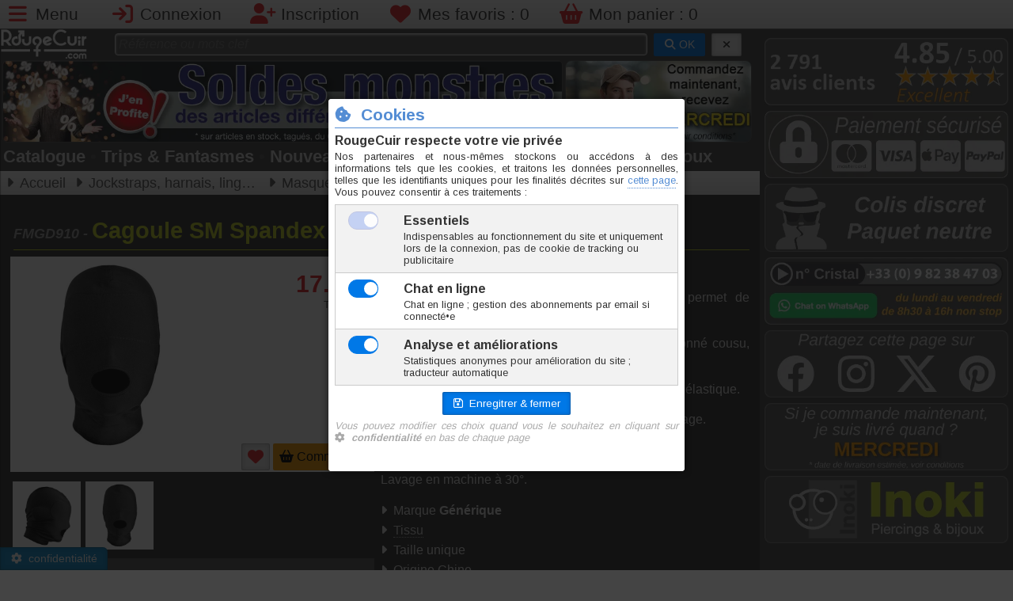

--- FILE ---
content_type: text/html; charset=utf-8
request_url: https://www.rougecuir.com/modele-FMGD910-cagoule-sm-spandex-noir-only-mouth.html
body_size: 8696
content:
<!DOCTYPE html>
<html lang="fr">
<head>
<meta charset="UTF-8">
<meta name="viewport" content="width=device-width, initial-scale=1">
<title>Cagoule SM Spandex noir Only Mouth - FMGD910</title>
<meta name="description" lang="fr-FR" content="Cagoule en Spandex modèle Only Mouth. Cette cagoule SM est entièrement couvrante et permet de masquer totalement le visage sauf la bouche. Cette cagoule comporte un masque occultant molletonné">
<meta name="keywords" lang="fr-FR" content="cagoule,spandex,only mouth">
<meta name="author" content="Inoki">
<meta name="copyright" content="© Inoki 2007-2026">
<meta name="msnbot" content="NOODP">
<meta name="Googlebot" lang="fr" content="NOODP">
<meta name="Slurp" content="NOODP">
<meta name="ROBOTS" content="INDEX, FOLLOW, ALL">
<meta property="og:url" content="https://www.rougecuir.com/modele-FMGD910-cagoule-sm-spandex-noir-only-mouth.html" />
<meta property="og:type" content="website" />
<meta property="og:title" content="Cagoule SM Spandex noir Only Mouth - FMGD910">
<meta property="og:description" content="Cagoule en Spandex modèle Only Mouth. Cette cagoule SM est entièrement couvrante et permet de masquer totalement le visage sauf la bouche. Cette cagoule comporte un masque occultant molletonné">
<meta property="og:locale" content="fr_FR" />
<meta property="og:site_name" content="Inoki" />
<meta property="og:image" content="https://www.inoki-piercing.fr/modimg/FMGD910_A_2026-01-16-09-29-38.jpg">
<meta name="twitter:image" content="https://www.inoki-piercing.fr/modimg/FMGD910_A_2026-01-16-09-29-38.jpg">
<meta name="twitter:title" content="Cagoule SM Spandex noir Only Mouth - FMGD910">
<meta name="twitter:description" content="Cagoule en Spandex modèle Only Mouth. Cette cagoule SM est entièrement couvrante et permet de masquer totalement le visage sauf la bouche. Cette cagoule comporte un masque occultant molletonné">
<meta name="twitter:card" content="summary">
<link rel="icon" href="favicon.ico">
<link rel="shortcut icon" href="favicon.ico">
<link rel="icon" type="image/png" href="graphs/png/logo-rougecuir-400x400.png" />
<link rel="apple-touch-icon" href="graphs/png/logo-rougecuir-400x400.png" type="image/png">
<link rel="canonical" href="https://www.rougecuir.com/modele-FMGD910-cagoule-sm-spandex-noir-only-mouth.html" />
<link rel="stylesheet" href="css/fontawesome-6-5-1/css/all.min.css">
	<link rel="stylesheet" href="https://cdn.jsdelivr.net/npm/purecss@3.0.0/build/pure-min.css" integrity="sha384-X38yfunGUhNzHpBaEBsWLO+A0HDYOQi8ufWDkZ0k9e0eXz/tH3II7uKZ9msv++Ls" crossorigin="anonymous">
<!--[if lte IE 8]>
    <link rel="stylesheet" href="css/grids-responsive-old-ie-min.css">
<![endif]-->
<!--[if gt IE 8]><!-->
    <link rel="stylesheet" href="css/grids-responsive-min.css">
<!--<![endif]-->
<link rel="stylesheet" type="text/css" href="css/catalogue.css" media="all">
<link rel="stylesheet" type="text/css" href="css/blueimp-gallery.min.css" media="all">
<link rel="stylesheet" type="text/css" href="css/main.css" media="all">
<script src="//ajax.googleapis.com/ajax/libs/jquery/2.2.2/jquery.min.js"></script>
<script src="js/jquery.magnific-popup.min.js"></script>
<script src="js/main.js"></script>
<script src="//cdnjs.cloudflare.com/ajax/libs/numeral.js/2.0.6/numeral.min.js"></script>
<script src="js/modele.js"></script>
<script src="js/jquery.blueimp-gallery.min.js"></script>
<script src="js/responsiveslides.min.js"></script>
<script>
var data = {"m":{"c":0,"f":1,"h":250,"m":"28\/FMGD910\/FMGD910-cagoule-sm-spandex-only-mouth.jpg","n":1,"s":0,"u":"1","z":0,"d":[{"n":"Taille","u":""}]},"r":{"M":{"i":18545,"c":"FMGD910-M","s":1,"d":0,"n":"N","p":17.1,"w":44}}};
var ndims = data.m.n;
</script>
<!-- Google tag (gtag.js) -->
		<script async src="https://www.googletagmanager.com/gtag/js?id=G-9WT0M8KRB3"></script>
		<script>
		window.dataLayer = window.dataLayer || [];
		function gtag(){dataLayer.push(arguments);}
		gtag('js', new Date());

		gtag('config', 'G-9WT0M8KRB3');
	</script>
</head>
<body id="hdp">
<header id="connectHeader"><ul class="connectbar"><li><a href="#menu" id="menuLink" class="menu-link" aria-label="Menu"><i class="fa-solid fa-bars fa-lg fa-fw rouge"></i> <span class="lg-visible">Menu</span></a></li>
<li><a href="javascript:dn();" onclick="popLogin();" aria-label="Connexion"><i class="fa fa-sign-in fa-lg fa-fw rouge"></i> <span class="sm-visible">Connexion</span></a></li><li><a href="inscription.html" aria-label="Inscription"><i class="fa fa-user-plus fa-lg fa-fw rouge"></i> <span class="sm-visible">Inscription</span></a></li><li><a href="mes-favoris.html" aria-label="Mes favoris"><i class="fa fa-heart fa-lg fa-fw rouge"></i> <span class="lg-visible">Mes favoris : </span><span id="btnFav">0</span></a></li><li><a href="mon-panier.html" aria-label="Mon panier"><i class="fa fa-shopping-basket fa-lg fa-fw rouge"></i> <span class="lg-visible">Mon panier : </span><span id="btnBasket">0</span></a></li></ul></header><div id="page">
<section class="colGauche"><nav id="menu">
<div class="pure-menu">
<ul class="pure-menu-list"><li class="pure-menu-item"><a href="https://www.rougecuir.com" class="pure-menu-link"><i class="fa fa-fw fa-home mgrey"></i> Accueil</a></li><li class="pure-menu-item"><a href="mon-compte.html" class="pure-menu-link"><i class="fa fa-fw fa-user mgrey"></i> Mon compte</a></li><li class="pure-menu-item menu-item-divided"><a href="famille-sextoys-4.html" class="pure-menu-link"><i class="fa fa-fw fa-list-alt prusse"></i> Catalogue</a></li><li class="pure-menu-item"><a href="fantasmes.html" class="pure-menu-link"><i class="fa fa-fw fa-fire rouge"></i> Trips & Fantasmes</a></li><li class="pure-menu-item menu-item-divided"><a href="nouveautes-rougecuir-1.html" class="pure-menu-link"><i class="fa fa-fw fa-bullhorn parme"></i> Nouveautés</a></li><li class="pure-menu-item"><a href="offres-speciales-1.html" class="pure-menu-link"><i class="fa fa-fw fa-thumbs-up casimir"></i> Offres spéciales</a></li><li class="pure-menu-item"><a href="sextoys-destockage-1.html" class="pure-menu-link"><i class="fa fa-fw fa-tag rouge"></i> Déstockage</a></li><li class="pure-menu-item menu-item-divided"><a href="https://www.inoki-piercing.fr/" class="pure-menu-link" onclick="popRC();return false;"><i class="far fa-fw fa-gem gold"></i> Piercings & Bijoux</a></li><li class="pure-menu-item"><a href="https://www.inoki-piercing.fr/famille-materiel-soins-3.html" class="pure-menu-link" onclick="popRC('famille-materiel-soins-3.html');return false;"><i class="fa fa-fw fa-wrench prusse"></i> Matériel piercing</a></li><li class="pure-menu-item menu-item-divided"><a href="https://avis.inoki.fr" target="_blank" class="pure-menu-link"><i class="fa fa-fw fa-star gold"></i> Avis clients</a></li><li class="pure-menu-item"><a href="aide-et-conseils.html" class="pure-menu-link"><i class="fa fa-fw fa-info-circle mgrey"></i> Aide & Conseils</a></li><li class="pure-menu-item"><a href="conditions-de-vente.html" class="pure-menu-link"><i class="fa fa-fw fa-check-circle parme"></i> Conditions de vente</a></li><li class="pure-menu-item"><a href="plan-de-site.html" class="pure-menu-link"><i class="fa fa-fw fa-map mgrey"></i> Plan de site</a></li><li class="pure-menu-item"><a href="nous-contacter.html" class="pure-menu-link"><i class="fa fa-fw fa-envelope mgrey"></i> Nous contacter</a></li><li class="pure-menu-item"><a href="https://wa.me/message/TVVTB37Q32N5L1" target="_blank" class="pure-menu-link"><i class="fab fa-whatsapp iguane"></i> Chat sur WhatsApp</a></li></ul></div>
</nav>
<div id="logoBanDiv"><div id="logoBan1" class="s m-visible"><a href="https://www.rougecuir.com"><picture>
			<source srcset="https://www.rougecuir.com/graphs/logo165x60.webp" type="image/webp">
			<img src="https://www.rougecuir.com/graphs/logo165x60.png" alt="Logo RougeCuir" width="110" height="40">
		</picture></a></div><div id="logoBan2"><div id="searchBar"><form method="get" action="recherche.php" class="pure-form"><input type="text" name="sg" id="sg1" placeholder="Référence ou mots clef" value="">
&nbsp;<button type="submit" id="btnOKrech" class="pure-button pure-button-primary button-small"><i class="fa fa-search"></i> OK</button>
&nbsp;<button type="button" id="btnDELrech" class="pure-button pure-button-active button-small" title="Effacer" onclick="cancelSearch(1);"><i class="fa fa-times"></i></button></form></div></div></div><div id="bandeauPub" class="clearfix"><div id="bannerPub"><a href="offspe-S-soldes-1.html"><picture>
			<source srcset="https://www.inoki-piercing.fr/graphs/banners/1137.webp" type="image/webp" width="795" height="117" />
			<img src="https://www.inoki-piercing.fr/graphs/banners/1137.jpg" alt="Actualité Inoki" id="indexBandeau" width="795" height="117" />
			</picture></div><div id="rightPub" class="md-visible"><ul id="topSlide"><li><a href="nos-engagements.html">
					<picture>
						<source srcset="graphs/topsite/slideshow/estimate-3.webp" type="image/webp" width="264" height="115">
						<img src="graphs/topsite/slideshow/estimate-3.png" alt="Pub 0" width="264" height="115">
					</picture></a></li><li><a href="sextoys-destockage-1.html">
					<picture>
						<source srcset="graphs/topsite/slideshow/destockage.webp" type="image/webp" width="264" height="115">
						<img src="graphs/topsite/slideshow/destockage.png" alt="Pub 1" width="264" height="115">
					</picture></a></li><li><a href="nos-engagements.html">
					<picture>
						<source srcset="graphs/topsite/slideshow/sendtomorrow.webp" type="image/webp" width="264" height="115">
						<img src="graphs/topsite/slideshow/sendtomorrow.png" alt="Pub 2" width="264" height="115">
					</picture></a></li><li><a href="nos-engagements.html">
					<picture>
						<source srcset="graphs/topsite/slideshow/48delivery.webp" type="image/webp" width="264" height="115">
						<img src="graphs/topsite/slideshow/48delivery.png" alt="Pub 3" width="264" height="115">
					</picture></a></li></ul></div></div><div id="quickMenu"><ul><li><a href="famille-sextoys-4.html">Catalogue</a></li><li class="sm-visible"><span class='quickmenudot'>•</span><a href="fantasmes.html">Trips & Fantasmes</a></li><li><span class='quickmenudot'>•</span><a href="nouveautes-rougecuir-1.html">Nouveautés</a></li><li><span class='quickmenudot'>•</span><a href="offres-speciales-1.html" class="gold">Offres</a></li><li class="md-visible"><span class='quickmenudot'>•</span><a href="sextoys-destockage-1.html">Déstockage</a></li><li class="lg-visible"><span class='quickmenudot'>•</span><a href="https://www.inoki-piercing.fr" onclick="popRC(); return false;">Piercings & Bijoux</a></li></ul></div><div class="filArianne md-invisible"><ul class="breadcrumbs"><li>Voir tout : <a href="catalogue-masques-loups-cagoules-lingerie-4-28-267-1.html">Masques, loups et cagoules</a></li></ul></div>

<div id="filArianne" class="md-visible"><ul class="breadcrumbs" vocab="https://schema.org/" typeof="BreadcrumbList">
<li property="itemListElement" typeof="ListItem"><a href="https://www.rougecuir.com" property="item" typeof="WebPage"><span property="name">Accueil</span></a><meta property="position" content="1"></li>
<li property="itemListElement" typeof="ListItem"><a href="https://www.rougecuir.com/categorie-jockstraps-harnais-lingerie-4-28.html" property="item" typeof="WebPage"><span property="name">Jockstraps, harnais, lingerie</span></a><meta property="position" content="2"></li>
<li property="itemListElement" typeof="ListItem"><a href="https://www.rougecuir.com/catalogue-masques-loups-cagoules-lingerie-4-28-267-1.html" property="item" typeof="WebPage"><span property="name">Masques, loups et cagoules</span></a><meta property="position" content="3"></li>
</ul></div>

<article itemtype="http://schema.org/Product" itemscope>
<h1 class="iguane"><span class="coderef"><span itemprop="mpn">FMGD910</span> - </span><span itemprop="name">Cagoule SM Spandex noir Only Mouth</span></h1><div id="modContent"><meta itemprop="sku" content="FMGD910" /><div id="modFiche"><meta property="brand" content="RougeCuir"><div id="modWhiteDiv"><div id="modFicheImg"><a href="javascript:dn();" onclick="$('#lightBoxContent').trigger('click');"><img src="https://www.rougecuir.com/modeles/28/FMGD910/FMGD910-cagoule-sm-spandex-only-mouth.jpg" id="modFicheMainImg" class="pure-img" itemprop="image" alt="Photo FMGD910" width="250" height="250"></a><a href="javascript:dn();" onclick="scrollPageTo($('#h2avis'));" title="Voir les avis consos"><img src="graphs/png/votes/stars-none.png" width="113" height="20" alt="Avis consos"></a></div><div id="modFichePrice" itemprop="offers" itemtype="http://schema.org/Offer" itemscope><meta itemprop="itemCondition" href="http://schema.org/NewCondition"/>
		<meta itemprop="availability" content="https://schema.org/InStock" />
		<meta itemprop="url" content="https://www.rougecuir.com/modele-FMGD910-cagoule-sm-spandex-noir-only-mouth.html">
		<meta itemprop="priceCurrency" content="EUR" /><div id="modState" class=""><div id="modOldPrice"></div><div id="modPrice"><span>17.10</span> <small>€</small><meta itemprop="price" content="17.10"></div><div id="modUnit">TTC l'unité</div><div id="modRemise"></div><div id="modUntil"><meta itemprop="priceValidUntil" content="2026-01-25"></div></div><div id="modButOrder">
<button type="button" onclick="addFav('FMGD910');" class="pure-button pure-button-active" title="Ajouter aux favoris" id="addFavButt"><i class="fa fa-heart rouge fa-lg"></i></button>
<button type="button" onclick="scrollPageTo($('#h2order'));" class="modButOrder pure-button" id="orderButt"><i class="fa fa-shopping-basket"></i> Commander</button></div></div></div><ul id="lightBoxContent" class="lightBoxUl"><li><a href="https://www.inoki-piercing.fr/modeles/28/FMGD910/FMGD910-A.jpg" title="FMGD910 - Photo A" data-gallery="#modGal1"><img src="https://www.inoki-piercing.fr/modeles/28/FMGD910/FMGD910-A.jpg" alt="FMGD910 - Photo A" itemprop="image" width="86" height="86"></a></li><li><a href="https://www.inoki-piercing.fr/modeles/28/FMGD910/FMGD910-cagoule-sm-spandex-only-mouth.jpg" title="FMGD910 - Photo B" data-gallery="#modGal1"><img src="https://www.inoki-piercing.fr/modeles/28/FMGD910/FMGD910-cagoule-sm-spandex-only-mouth.jpg" alt="FMGD910 - Photo B" itemprop="image" width="86" height="86"></a></li></ul><div id="modPP4x"><div data-pp-message data-pp-pageType='product-details' data-pp-style-layout='text' data-pp-style-text-color='white' data-pp-style-text-size='14' data-pp-style-logo-type='inline' data-pp-amount='17.10' data-pp-style-text-align='center'></div></div><script src="https://www.paypal.com/sdk/js?client-id=AXD-ldpvydObNylocMVPPycDrQirBrjTtNMAsy4dT_ucNo_v42-FUjT5OUq2-XQ0MBKX_fcG5bOTZtxA&currency=EUR&components=messages" data-namespace="PayPalSDK"></script></div><meta itemprop="brand" content="Générique"><div id="modDescDiv" itemprop="description"><p><strong>Cagoule</strong> en <strong>Spandex</strong>, modèle <strong>Only Mouth</strong>.</p>
<p>Cette cagoule SM est entièrement couvrante et permet de masquer totalement le visage sauf la bouche.</p>
<p>Cette cagoule comporte un masque occultant molletonné cousu, empêchant de voir à travers le tissu.</p>
<p>Elle est réalisée en Spandex noir, matière synthétique élastique.</p>
<p>Elle est facile d'usage et se place facilement sur le visage.</p>
<p>Taille unique.</p>
<p>Lavage en machine à 30°.</p><p class="moredetails">Marque <b>Générique</b></p><p class="moredetails"><a href="javascript:popMat('TS');">Tissu</a></p><p class="moredetails">Taille unique</p><p class="moredetails">Origine Chine</p><br /><p class="moreinfo"><i class="fa fa-truck fa-fw fa-lg gold"></i> En raison du volume/poids de cet article, il ne peut être expédié qu'en colis</p></div><div class="hdp"><a href="javascript:scrollPageTo('#hdp');" title="Haut de page"><i class="fa-solid fa-arrow-up fa-3x"></i></a></div><h2 class="casimir clear" id="h2order">Commander</h2><div id="bgModCont"><table id="sizeTab" cellspacing="0"><tbody><tr><th class="sizeTabCell0">A <i class="fa-solid fa-angle-right"></i> Taille</th><td class="sizeTabCell0" id="spanChoice0"></td></tr></tbody></table></div><div id="divOrder">
	<center><i class="fa fa-hand-o-up fa-3x gold md-invisible"></i>
	<i class="fa fa-hand-o-left fa-3x gold md-visible"></i><br />
	<br />Choissisez votre taille...</center>
</div><div class="hdp"><a href="javascript:scrollPageTo('#hdp');" title="Haut de page"><i class="fa-solid fa-arrow-up fa-3x"></i></a></div><h2 class="casimir clear" id="h2avis">Avis consommateurs<span id="avc-stars">0 vote&nbsp;&nbsp;<img src="graphs/png/votes/stars-0.png" alt="Avis consos"></span></h2><div class="">Aucun avis déposé pour cet article...</div><div class="hdp"><a href="javascript:scrollPageTo('#hdp');" title="Haut de page"><i class="fa-solid fa-arrow-up fa-3x"></i></a></div><h2 class="casimir clear" id="h2connexes">En rapport avec cet article</h2><div class="conUlDiv"><ul class="conUl"><li id="CatLi_FMGD320" class="mainCatBlock "><div class='mainCatBlockDiv'><a href="modele-FMGD320-cagoule-sm-coton-noir-3-holes.html" title=""><h3 class="catBlockDesign">Cagoule SM coton noir 3 Holes</h3><div class="pure-g"><div class="pure-u-1-2 catBlockImage">
				<img src="https://www.inoki-piercing.fr/modeles/28/FMGD320/FMGD320-cagoule-sm-coton-noir-3-holes.jpg" alt="Cagoule SM coton noir 3 Holes" class="catBlockImg" width="195" height="195"><br />
				<div class="voteStars starsnone"><span>FMGD320</span></div>
				
				</div><div  class="pure-u-1-2 catBlockInfos"><div class="catBlockMiniInfo">Taille unique<br />&nbsp;</div><div class="catBlockPrice">16,50 €</div><div class="catBlockMiniInfo">TTC l'unite</div><div class="catBlockFlash"></div><div class="catBlockMiniInfo">&nbsp;</div><div class="catBlockButton"><button type="button" class="pure-button pure-button-active button-small modButOrder"><i class="fa-solid fa-basket-shopping fa-lg"></i>&nbsp;&nbsp;Commander</button></div></div></div></a></div></li><li id="CatLi_FMGD930" class="mainCatBlock "><div class='mainCatBlockDiv'><a href="modele-FMGD930-cagoule-sm-polyester-noir-3-holes.html" title=""><h3 class="catBlockDesign">Cagoule SM polyester noir 3 holes</h3><div class="pure-g"><div class="pure-u-1-2 catBlockImage">
				<img src="https://www.inoki-piercing.fr/modeles/28/FMGD930/FMGD930.jpg" alt="Cagoule SM polyester noir 3 holes" class="catBlockImg" width="195" height="195"><br />
				<div class="voteStars starsnone"><span>FMGD930</span></div>
				
				</div><div  class="pure-u-1-2 catBlockInfos"><div class="catBlockMiniInfo">Taille unique<br />&nbsp;</div><div class="catBlockPrice">17,60 €</div><div class="catBlockMiniInfo">TTC l'unite</div><div class="catBlockFlash"></div><div class="catBlockMiniInfo">&nbsp;</div><div class="catBlockButton"><button type="button" class="pure-button pure-button-active button-small modButOrder"><i class="fa-solid fa-basket-shopping fa-lg"></i>&nbsp;&nbsp;Commander</button></div></div></div></a></div></li><li id="CatLi_FMGD960" class="mainCatBlock "><div class='mainCatBlockDiv'><a href="modele-FMGD960-cagoule-sm-spandex-noir-open-mouth.html" title=""><h3 class="catBlockDesign">Cagoule SM Spandex noir Open Mouth</h3><div class="pure-g"><div class="pure-u-1-2 catBlockImage">
				<img src="https://www.inoki-piercing.fr/modeles/28/FMGD960/FMGD960.jpg" alt="Cagoule SM Spandex noir Open Mouth" class="catBlockImg" width="195" height="195"><br />
				<div class="voteStars starsnone"><span>FMGD960</span></div>
				
				</div><div  class="pure-u-1-2 catBlockInfos"><div class="catBlockMiniInfo">Taille unique<br />&nbsp;</div><div class="catBlockPrice">16,50 €</div><div class="catBlockMiniInfo">TTC l'unite</div><div class="catBlockFlash"></div><div class="catBlockMiniInfo">&nbsp;</div><div class="catBlockButton"><button type="button" class="pure-button pure-button-active button-small modButOrder"><i class="fa-solid fa-basket-shopping fa-lg"></i>&nbsp;&nbsp;Commander</button></div></div></div></a></div></li><li id="CatLi_FMGD900" class="mainCatBlock "><div class='mainCatBlockDiv'><a href="modele-FMGD900-cagoule-spandex-noir-full-face.html" title=""><h3 class="catBlockDesign">Cagoule Spandex noir Full Face</h3><div class="pure-g"><div class="pure-u-1-2 catBlockImage">
				<img src="https://www.inoki-piercing.fr/modeles/28/FMGD900/FMGD900-cagoule-spandex-full-face.jpg" alt="Cagoule Spandex noir Full Face" class="catBlockImg" width="195" height="195"><br />
				<div class="voteStars starsnone"><span>FMGD900</span></div>
				
				</div><div  class="pure-u-1-2 catBlockInfos"><div class="catBlockMiniInfo">Taille unique<br />&nbsp;</div><div class="catBlockPrice">15,80 €</div><div class="catBlockMiniInfo">TTC l'unite</div><div class="catBlockFlash"></div><div class="catBlockMiniInfo">&nbsp;</div><div class="catBlockButton"><button type="button" class="pure-button pure-button-active button-small modButOrder"><i class="fa-solid fa-basket-shopping fa-lg"></i>&nbsp;&nbsp;Commander</button></div></div></div></a></div></li><li id="CatLi_FMGD970" class="mainCatBlock "><div class='mainCatBlockDiv'><a href="modele-FMGD970-cagoule-sm-mesh-noire.html" title=""><h3 class="catBlockDesign">Cagoule SM Mesh Noire</h3><div class="pure-g"><div class="pure-u-1-2 catBlockImage">
				<img src="https://www.inoki-piercing.fr/modeles/28/FMGD970/FMGD970.jpg" alt="Cagoule SM Mesh Noire" class="catBlockImg" width="195" height="195"><br />
				<div class="voteStars starsnone"><span>FMGD970</span></div>
				
				</div><div  class="pure-u-1-2 catBlockInfos"><div class="catBlockMiniInfo">Taille unique<br />&nbsp;</div><div class="catBlockPrice">24,95 €</div><div class="catBlockMiniInfo">TTC l'unite</div><div class="catBlockFlash"></div><div class="catBlockMiniInfo">&nbsp;</div><div class="catBlockButton"><button type="button" class="pure-button pure-button-active button-small modButOrder"><i class="fa-solid fa-basket-shopping fa-lg"></i>&nbsp;&nbsp;Commander</button></div></div></div></a></div></li><li id="CatLi_FMGD940" class="mainCatBlock "><div class='mainCatBlockDiv'><a href="modele-FMGD940-cagoule-sm-spandex-noir-only-eyes.html" title=""><h3 class="catBlockDesign">Cagoule SM Spandex noir Only Eyes</h3><div class="pure-g"><div class="pure-u-1-2 catBlockImage">
				<img src="https://www.inoki-piercing.fr/modeles/28/FMGD940/FMGD940.jpg" alt="Cagoule SM Spandex noir Only Eyes" class="catBlockImg" width="195" height="195"><br />
				<div class="voteStars starsnone"><span>FMGD940</span></div>
				
				</div><div  class="pure-u-1-2 catBlockInfos"><div class="catBlockMiniInfo">Taille unique<br />&nbsp;</div><div class="catBlockPrice">18,00 €</div><div class="catBlockMiniInfo">TTC l'unite</div><div class="catBlockFlash"></div><div class="catBlockMiniInfo">&nbsp;</div><div class="catBlockButton"><button type="button" class="pure-button pure-button-active button-small modButOrder"><i class="fa-solid fa-basket-shopping fa-lg"></i>&nbsp;&nbsp;Commander</button></div></div></div></a></div></li><li id="CatLi_FMGD950" class="mainCatBlock lg-visible"><div class='mainCatBlockDiv'><a href="modele-FMGD950-cagoule-sm-spandex-noir-zip-mouth.html" title=""><h3 class="catBlockDesign">Cagoule SM Spandex noir Zip Mouth</h3><div class="pure-g"><div class="pure-u-1-2 catBlockImage">
				<img src="https://www.inoki-piercing.fr/modeles/28/FMGD950/FMGD950.jpg" alt="Cagoule SM Spandex noir Zip Mouth" class="catBlockImg" width="195" height="195"><br />
				<div class="voteStars starsnone"><span>FMGD950</span></div>
				
				</div><div  class="pure-u-1-2 catBlockInfos"><div class="catBlockMiniInfo">Taille unique<br />&nbsp;</div><div class="catBlockPrice">17,75 €</div><div class="catBlockMiniInfo">TTC l'unite</div><div class="catBlockFlash"></div><div class="catBlockMiniInfo">&nbsp;</div><div class="catBlockButton"><button type="button" class="pure-button pure-button-active button-small modButOrder"><i class="fa-solid fa-basket-shopping fa-lg"></i>&nbsp;&nbsp;Commander</button></div></div></div></a></div></li><li id="CatLi_FMGD401" class="mainCatBlock lg-visible"><div class='mainCatBlockDiv'><a href="modele-FMGD401-cagoule-barcode-fetish-hood-ty-rouge.html" title=""><h3 class="catBlockDesign">Cagoule Barcode Fetish  Hood Ty rouge</h3><div class="pure-g"><div class="pure-u-1-2 catBlockImage">
				<img src="https://www.inoki-piercing.fr/modeles/28/FMGD401/FMGD401.jpg" alt="Cagoule Barcode Fetish  Hood Ty rouge" class="catBlockImg" width="195" height="195"><br />
				<div class="voteStars starsnone"><span>FMGD401</span></div>
				
				</div><div  class="pure-u-1-2 catBlockInfos"><div class="catBlockMiniInfo">Taille unique<br />&nbsp;</div><div class="catBlockPrice">16,80 €</div><div class="catBlockMiniInfo">TTC l'unite</div><div class="catBlockFlash"></div><div class="catBlockMiniInfo">&nbsp;</div><div class="catBlockButton"><button type="button" class="pure-button pure-button-active button-small modButOrder"><i class="fa-solid fa-basket-shopping fa-lg"></i>&nbsp;&nbsp;Commander</button></div></div></div></a></div></li><li id="CatLi_FMGD905" class="mainCatBlock xl-visible"><div class='mainCatBlockDiv'><a href="modele-FMGD905-cagoule-integrale-no-sens-spandex-beige.html" title=""><h3 class="catBlockDesign">Cagoule intégrale No Sens Spandex Beige</h3><div class="pure-g"><div class="pure-u-1-2 catBlockImage">
				<img src="https://www.inoki-piercing.fr/modeles/28/FMGD905/FMGD905.jpg" alt="Cagoule intégrale No Sens Spandex Beige" class="catBlockImg" width="195" height="195"><br />
				<div class="voteStars starsnone"><span>FMGD905</span></div>
				
				</div><div  class="pure-u-1-2 catBlockInfos"><div class="catBlockMiniInfo">Taille unique<br />&nbsp;</div><div class="catBlockPrice">17,30 €</div><div class="catBlockMiniInfo">TTC l'unite</div><div class="catBlockFlash"></div><div class="catBlockMiniInfo">&nbsp;</div><div class="catBlockButton"><button type="button" class="pure-button pure-button-active button-small modButOrder"><i class="fa-solid fa-basket-shopping fa-lg"></i>&nbsp;&nbsp;Commander</button></div></div></div></a></div></li><li id="CatLi_FMGD021" class="mainCatBlock xl-visible"><div class='mainCatBlockDiv'><a href="modele-FMGD021-cagoule-elastique-fetish-fantasy-ouverture-bouche.html" title=""><h3 class="catBlockDesign">Cagoule élastique Fetish Fantasy Ouverture Bouche</h3><div class="pure-g"><div class="pure-u-1-2 catBlockImage">
				<img src="https://www.inoki-piercing.fr/modeles/28/FMGD021/FMGD021.jpg" alt="Cagoule élastique Fetish Fantasy Ouverture Bouche" class="catBlockImg" width="195" height="195"><br />
				<div class="voteStars starsnone"><span>FMGD021</span></div>
				
				</div><div  class="pure-u-1-2 catBlockInfos"><div class="catBlockMiniInfo"><br />&nbsp;</div><div class="catBlockPrice">20,30 €</div><div class="catBlockMiniInfo">TTC l'unite</div><div class="catBlockFlash"></div><div class="catBlockMiniInfo">&nbsp;</div><div class="catBlockButton"><button type="button" class="pure-button pure-button-active button-small modButOrder"><i class="fa-solid fa-basket-shopping fa-lg"></i>&nbsp;&nbsp;Commander</button></div></div></div></a></div></li></ul></div></div><div class="hdp"><a href="javascript:scrollPageTo('#hdp');" title="Haut de page"><i class="fa-solid fa-arrow-up fa-3x"></i></a></div></article>

<div id="blueimp-gallery" class="blueimp-gallery blueimp-gallery-controls">
    <div class="slides"></div>
    <h3 class="title">FMGD910</h3>
    <a class="prev">‹</a>
    <a class="next">›</a>
    <a class="close">×</a>
    <a class="play-pause"></a>
    <ol class="indicator"></ol>
</div>
</section>

<aside class="colDroite"><ul class="asideUL"><li><a href="https://avis.inoki.fr" target="_blank"><picture><source srcset="graphs/aside/2024/aside-avis.webp" type="image/webp" width="470" height="130"><img src="graphs/aside/2024/aside-avis.png" alt="Avis consommateurs" width="470" height="130" /></picture></a></li><li><a href="conditions-de-vente.html#paiement" aria-label="Moyens de paiement"><picture><source srcset="graphs/aside/2024/aside-paiement-2025.webp" type="image/webp" width="470" height="130"><img src="graphs/aside/2024/aside-paiement-2025.png" alt="Moyens de paiement" width="470" height="130" /></picture></a></li><li><a href="nos-engagements.html" aria-label="Colis discret"><picture><source srcset="graphs/aside/2024/aside-discret.webp" type="image/webp" width="470" height="130"><img src="graphs/aside/2024/aside-discret.png" alt="Colis discret" width="470" height="130" /></picture></a></li><li><a href="nous-contacter.html" aria-label="Nous contacter"><picture><source srcset="graphs/aside/2025/aside-contact-2025.webp" type="image/webp" width="470" height="130"><img src="graphs/aside/2025/aside-contact-2025.png" alt="Nous contacter" width="470" height="130" /></picture></a></li><li><picture><source srcset="graphs/aside/2024/aside-social.webp" type="image/webp" width="470" height="130"><img src="graphs/aside/2024/aside-social.png" id="asideSocialImg" usemap="#asideSocialMap" alt="Réseaux sociaux" width="470" height="130" /></picture><map name="asideSocialMap"><area id="asz1" shape="rect" coords="0,0,100,100" href="javascript:popSocial('facebook',sharevars);" title="Facebook" alt="Partager sur Facebook"><area id="asz2" shape="rect" coords="100,0,200,100" href="javascript:popSocial('instagram',sharevars);" title="Instagram" alt="Instagram"><area id="asz3" shape="rect" coords="200,0,300,100" href="javascript:popSocial('twitter',sharevars);" title="X/Twitter" alt="Partager sur X/Tweeter"><area id="asz4" shape="rect" coords="300,0,400,100" href="javascript:popSocial('pinterest',sharevars);" title="Pinterest" alt="Épingler sur Pinterest"></map><script>var sharevars={"tweet":"Hey+%21+Regarde+ce+que+je+viens+de+trouver+sur+RougeCuir.com+%21%21%21+%3A%0ARougeCuir.com%2C+sp%C3%A9cialiste+du+%23sextoy+de+qualit%C3%A9+%21","image":"https:\/\/www.inoki-piercing.fr\/modimg\/FMGD910_A_2026-01-16-09-29-38.jpg","title":"Cagoule SM Spandex noir Only Mouth","desc":"Hey ! Regarde ce que je viens de trouver sur RougeCuir.com !!! :)"};</script></li><li class="lg-visible"><a href="nos-engagements.html" aria-label="Livraison estimée"><picture><source srcset="graphs/aside/2024/aside-deliveryday-3.webp" type="image/webp" width="470" height="130"><img src="graphs/aside/2024/aside-deliveryday-3.png" alt="Livraison estimée" width="470" height="130" /></picture></a></li><li><a href="https://www.inoki-piercing.fr" onclick="popRC();return false;"><picture><source srcset="graphs/aside/2024/aside-inoki.webp" type="image/webp" width="470" height="130"><img src="graphs/aside/2024/aside-inoki.png" alt="Inoki" id="rcPanel" width="470" height="130" /></picture></a></li></ul></aside>
<footer><ul id="colsFooter" class="md-visible pure-g">
	<li class="pure-u-1-3"><a href="mentions-legales.html">Mentions légales</a></li>
	<li class="pure-u-1-3"><a href="conditions-de-vente.html">Conditions de vente</a></li>
	<li class="pure-u-1-3"><a href="comment-commander.html">Comment commander</a></li>

	<li class="pure-u-1-3"><a href="nous-contacter.html">Nous contacter</a></li>
	<li class="pure-u-1-3"><a href="faq.html">Foire Aux Questions</a></li>
	<li class="pure-u-1-3"><a href="charte-de-confidentialite.html">Charte de confidentialité</a></li>

	<li class="pure-u-1-3"><a href="aide-et-conseils.html">Aide & Conseils</a></li>
	<li class="pure-u-1-3"><a href="plan-de-site.html">Plan de site</a></li>
	<li class="pure-u-1-3"><a href="nos-engagements.html">Nos engagements</a></li>
</ul>

</footer></div>
<div id="copy">© Copyright RougeCuir <sup>®</sup> 2007-2026</div><button class="pure-button pure-button-active pure-button-primary button-small" id="ccbut" onclick="cookieConsense();"><i class="fas fa-gear"></i>&nbsp;&nbsp;confidentialité</button><!-- STRUCTURED DATA -->
<script type="application/ld+json">
{
	"@context": "http://schema.org",
	"@type": "WebSite",
	"name": "RougeCuir",
	"alternateName": "Pimentez vos fantasmes",
	"url": "https://www.rougecuir.com",
	"potentialAction" : {
        "@type" : "SearchAction",
        "target" : "https://www.rougecuir.com/recherche.php?sg={search_term}",
        "query-input" : "required name=search_term"
      }
}
</script>
<script type="application/ld+json">
{
	"@context": "http://schema.org",
	"@type": "Organization",
	"name": "RougeCuir - Inoki",
	"url": "https://www.rougecuir.com",
	"logo": "https://www.rougecuir.com/graphs/png/logo-rougecuir-400x400.png",
	"contactPoint" : [{
		"@type" : "ContactPoint",
		"telephone" : "+33 9 82 38 47 03",
		"contactType" : "customer service",
		"contactOption" : "TollFree",
		"areaServed" : [
			"FR",
			"BE",
			"CH",
			"CA"
		],
		"availableLanguage" : [
			"French",
			"English"
		]
	}]
}
</script>
</body>
</html>


--- FILE ---
content_type: text/css
request_url: https://www.rougecuir.com/css/catalogue.css
body_size: 3623
content:
/*-----------------------
   CONTENEUR CATALOGUE
-----------------------*/
span.iLink {
	float: right;
	font-size: 70% !important;
	margin-top: 2px;
}
span.iLink a:link, span.iLink a:visited {
	text-decoration: none;
	color: #ccc;
    cursor: pointer;
}
span.iLink a:hover, span.iLink:active {
	color: #eee;
}
.noresultDiv{
	text-align: center;
	border: solid 2px #555;
	margin: 0 2px !important;
	padding: 24px;
	background: #444;
	font-size: 120%;
}
/*----------------------------------
   LISTE DE CATS, SUBCATS &PRODUITS
-----------------------------------*/
.prodUlDiv {
	padding: 0;
	margin: 0;
}
.catUl, .prodUl, .conUl {
	list-style-type: none;
	margin: auto !important;
	text-align: left;
	clear: both;
}
.catUl>li,.prodUl>li,.conUl>li {
	list-style-position: inside;
	display: inline-block;
	/*border: solid 3px transparent;*/
	padding: 3px !important;
}
.catUl a, .prodUl a, .conUl a { text-decoration: none; border: none !important; }
.prodUl>li, .catUl>li,.conUl>li { width: 100%; }
/*
.catUl li:hover, .prodUl>li:hover, .conUl>li:hover {
	border: solid 3px #777;
}
*/
.catUl img, .prodUl img, .conUl img {
    width: 100%;
	height: auto;
    max-width: 470px;
    vertical-align: middle;
}
/*** CATALOGUE v2.0 : texte et non image ***/
.mainCatBlock {
	vertical-align: top;
}
/*
.mainCatBlock * {
	background: #fff;
	margin: 0px !important;
}
*/
.mainCatBlockDiv {
	border: solid 1px #ddd !important;
	border-radius: 6px;
	box-sizing: border-box;
	/*padding: 2px;*/
	overflow: hidden;
}
.mainCatBlockDiv * {
	background: #fff;
	margin: 0px !important;
	
}
.catBlockDesign {
	color: /*rgb(75, 125, 175);*/#1A5998;
	font-weight: 700;
	font-size: 100%;
	line-height: 1em !important;
	padding: 2px;
	height: 36px;
	border: none;
	position: relative;
	z-index: 3;
}
.catBlockImage {
	margin: auto;
}
.catBlockImg {
	width: 100%;
	height: auto;
}
.catBlockInfos {
	vertical-align: bottom;
	display: inline-block;
	height: 100%;
}
.catBlockMiniInfo {
	text-align: right;
	color: #555;
	font-size: 75%;
	font-weight: 100;
	padding: 0px 4px 2px 4px;
	line-height: 1.2em !important;
}
.catBlockPrice {
	color: red;
	font-size: 120%;
	text-align: right;
	font-weight: bold;
	padding: 0px 2px;
}
.catBlockOldPrice {
	color: #555;
	font-size: 80%;
	font-weight: 700;
	font-style: italic;
	text-decoration: line-through;
	text-align: right;
	float: left;
	width: 40%;
	padding: 0px 2px;
}
.catBlockFlash {
	text-align: right;
	padding: 2px;
	height: 36px;
}
.catBlockFlash img {
	max-width: 120px;
	height: auto;
}
.catBlockButton {
	padding: 2px;
	text-align: right;
}
.modButOrder, .modButOrder i {
    background: #f29900;
    color: #000;
	padding: 4xp 8px !important;
}
.voteStars {
	height: 16px;
	background: url('../graphs/png/votes/Sprite-Vote-Stars.png') right 0px no-repeat;
	background-size: 70px;
	text-align: left;
	color: #555;
	font-size: 75%;
	font-weight: 100;
}
.starsnone { background-position: right 300px; }
.stars0 { background-position: right 0px; }
.stars1 { background-position: right -16px; }
.stars2 { background-position: right -33px; }
.stars3 { background-position: right -51px; }
.stars4 { background-position: right -67px; }
.stars5 { background-position: right -83px; }
.stars6 { background-position: right -100px; }
.stars7 { background-position: right -117px; }
.stars8 { background-position: right -134px; }
.stars9 { background-position: right -151px; }
.stars10 { background-position: right -168px; }
.voteStars span {
	display: inline-block;
	position: relative;
	top: -2px;
	left: 2px;
	background: transparent;
}
/*** FILTRES **/
.filterswicth { position: relative; width: 87px; top: 3px; -webkit-user-select:none; -moz-user-select:none; -ms-user-select: none; display: inline-block; }
.filterswicth-checkbox { display: none; }
.filterswicth-label { display: block; overflow: hidden; cursor: pointer; border: 1px solid #555; border-radius: 2px; }
.filterswicth-inner { display: block; width: 200%; margin-left: -100%; transition: margin 0.15s ease-in 0s; }
.filterswicth-inner:before, .filterswicth-inner:after { display: block; float: left; width: 50%; height: 20px; padding: 0; line-height: 20px; font-size: 14px; color: white; font-family: "Arimo", sans-serif; font-weight: bold; box-sizing: border-box; }
.filterswicth-inner:before { content: "Voir"; padding-left: 10px; background-color: #548DD4; color: #FFFFFF; }
.filterswicth-inner:after { content: "Cacher"; padding-right: 10px; background-color: #555; color: #ddd; text-align: right; }
.filterswicth-switch { display: block; width: 16px; margin: 3px; background: #ddd; position: absolute; top: 0; bottom: 0; right: 61px; border: 1px solid #888; border-radius: 2px; transition: all 0.15s ease-in 0s; }
.filterswicth-checkbox:checked + .filterswicth-label .filterswicth-inner { margin-left: 0; }
.filterswicth-checkbox:checked + .filterswicth-label .filterswicth-switch { right: 0px; }
#filtersToggle { color: #548dd4; font-size: 1.2em; font-weight: bold; margin: 4px; }
#filtersDiv { display: none; background: #222; margin-bottom: 4px; }

.unfilter {
	font-size: 20px;
	color: #ffd300;
	cursor: pointer;
	position: relative;
	top: -1px;
}

.catInfos {
	color: #aaa !important;
}
.catFilSpan {
	display: inline-block;
	vertical-align: top;
	margin: 0px 8px;
}
.catFilSpan h5 {
	margin: 0px;
}
.catFilSpace {
	margin-right: 20px;
}
.catFilUl {
	width: auto;
	float: left;
	border-left: solid 1px #777 !important;
	display: inline-block;
	margin: 6px 0px;
	padding-left: 6px;
}
.catFilUl li {
	display: block;
	list-style: none;
	color: #ccc !important;
	padding: 0 12px 0 0;
	white-space: nowrap;
}
.catFilUl a:link, .catFilUl a:visited, .divModMats a:link, .divModMats a:visited, .divModSte a:link, .divModSte a:visited {
	text-decoration: none;
	color: #ccc !important;
	border-bottom: solid 1px transparent;
}
.catFilUl a:hover, .catFilUl a:active, .divModMats a:hover, .divModMats a:active, .divModSte a:hover, .divModSte a:active {
	color: #fff !important;
	border-bottom: solid 1px #fff;
}
/*
NBRE PAGES
*/
#catNbrPage{text-align:center;white-space:normal !important; margin-top: 12px;}
.fBtn,.fBtnNo{display:inline-block;vertical-align:middle;text-align:center;height:46px;width:46px; margin:3px;}
.fBtn,.fBtnNo{background-color:#444}
.btnAct,.btnNo,.btnThis{
	margin-top:7px;
	height:32px;
	width:32px;
	display:inline-block;
	line-height:32px;
	text-decoration:none;
	font-size:18px;
	font-weight: bold;
	color:#ddd;
}
.btnAct {
	background:#333;
	color:#fff;
}
.btnNo {
	color:#fff;
}
.btnAct:hover{background:#f29400;color:#fff;}
.btnThis{background-color:#548dd4;color:#fff;}
/*----------
   MODELE
-----------*/
.fb-picture {
	/*display: none !important;*/
	width: 0px !important;
	height: 0px !important;
}
.coderef {
	font-size: 18px !important;
	color: #999;
	font-style: italic;
}
#modContent {
	padding: 0;
	width: 100%;
}
#modFiche {
	width: 100%;
}
#modWhiteDiv {
		background: #fff;
		width: 100%;
		display: block;
}
#modWhiteDiv div {
	white-space: nowrap;
}
#modFicheImg {
	max-width: 150px;
	height: auto;
	text-align: center;
	float: left;
}
#modPP4x {
	width: 100%;
	min-height: 30px;
	margin-bottom: 6px;
	padding-top: 4px;
	background-color: #555;
}


.lightBoxUl {
	list-style-type: none;
	margin: 4px auto !important;
	padding: 4px 0 !important;
	text-align: left;
	clear: both;
}
.lightBoxUl>li {
	list-style-position: inside;
	display: inline-block;
	width: 20%;
	margin: 0px !important;
	padding: 0px !important;
	border: solid 3px transparent;
}
.lightBoxUl li:hover { border: solid 3px #777; }
.lightBoxUl li a { padding: 0px !important; cursor: zoom-in !important; }
.lightBoxUl img { width: 100%; height: auto; vertical-align: middle; }

#modState {
	height: 136px;
	vertical-align: top;
}
#modFichePrice {
	text-align: right;
	color: #555;
	padding: 2px;
}
#modOldPrice {
	text-decoration: line-through;
	font-size: 1.2em;
	font-weight: 700;
}
#modConsPrice{
	font-size: 0.8em;
	vertical-align: middle;
	padding: 0px;
}
#modPrice {
	color: #e42527;
	font-size: 1.9em;
	font-weight: bold;
}
#modUnit, #modUntil {
	font-size: 0.8em;
	vertical-align: middle;
	padding: 0px;
}
#modRemise {

	height:30px;
	color: #fff;
	font-weight: bold;
	font-size: 36px;
	text-shadow: 1px 1px #777 ;
	padding: 2px 40px 0 0;
}
#modUntil {
	margin-top: 12px;
}

.modBgNew { background: #fff url('../graphs/png/modBg/bgMod-New.png') bottom right no-repeat; }
.modBgDes { background: #fff url('../graphs/png/modBg/bgMod-Des.png') bottom right no-repeat; }
.modBgPromo { background: #fff url('../graphs/png/modBg/bgMod-Promo.png') bottom right no-repeat; }
.modBgDestock { background: #fff url('../graphs/png/modBg/bgMod-Destock.png') bottom right no-repeat; }
.modBgSoldes { background: #fff url('../graphs/png/modBg/bgMod-Soldes.png') bottom right no-repeat; }
.modBgFlash { background: #fff url('../graphs/png/modBg/bgMod-Flash.png') bottom right no-repeat; }
.modBgFlash #modRemise { padding: 2px 54px 0 0; }
.modBgVal { background: #fff url('../graphs/png/modBg/bgMod-Val.png') bottom right no-repeat; }
.modBgLiv { background: #fff url('../graphs/png/modBg/bgMod-Livraison.png') bottom right no-repeat; }
.modBgTarif { background: #fff url('../graphs/png/modBg/bgMod-Tarif.png') bottom right no-repeat; }

/*
.modButOrder {
	background: #e42527;
	color: #fff;
}
*/
#addFavButt, #orderButt {
	padding: 8px !important;
}

#modDescDiv {
	padding: 4px 0;
	font-size: 1em;
	text-align: justify;
	/*clear: both;*/
}
#modDescDiv p:not(.moredetails) a:link, #modDescDiv p:not(.moredetails) a:visited { color: #548dd4; font-weight: bold; }
#modDescDiv p:not(.moredetails) a:after { font-family: FontAwesome; content: " \f0c1"; font-weight: 100; color: #aaa; font-size: 14px; }
#modDescDiv p:not(.moredetails) a:hover, #modDescDiv p:not(.moredetails) a:active { border-bottom: solid 1px #548dd4;  }

p.moredetails {
	margin: 0 0 4px 0;
	clear: both;
}
p.moredetails:before {
	content: '\f0da';
	font-family: FontAwesome;
	margin-right: 0.5em;
}
p.moreinfo {
	margin: 4px 0;
}

#modDescDiv ul {
	list-style-type: none;
	margin-left: inherit;
	margin-bottom: 16px;
}
#modDescDiv li {
    padding: 0px 8px;
}
#modDescDiv li:before {
    content: '●';
    padding: 0px 8px;
}






#bgModCont{text-align: right; padding: 2px 0px !important;max-width: 400px;margin:auto; vertical-align: top;}
#divOrder{font-size:1em; padding: 0px !important;max-width: 400px;margin:1px auto;}
#divOrder>center {padding-top: 18px;}
#sizeTab{ margin: 0; width: 100%;}

#sizeTab td,#sizeTab th{height:44px;white-space: nowrap; border: none;padding:0 4px}
#sizeTab td{text-align:right}
#sizeTab th{font-size:1em;width:100px;text-align:left;color:#fff !important;}
.sizeTabImgTd{background:#fff;padding:0;text-align:center;max-width:100px;min-height:70px}
.sizeTabImg {width: 100%; height: auto; }
.sizeTabCell0{background:#314a97}
.sizeTabCell1{background:#ee7e1b}
.sizeTabCell2{background:#be0a26}
.sizeTabCell3{background:#00632e}
.selChoice{
    outline:none;
    display: inline-block;
    -webkit-appearance:none;
       -moz-appearance:none;
            appearance:none;
    cursor:pointer;
    -webkit-box-sizing: border-box;
       -moz-box-sizing: border-box;
		    box-sizing: border-box;
    border: 1px solid #C2C2C2;
    -webkit-border-radius: 2px;
       -moz-border-radius: 2px;
			border-radius: 2px;
	font-size: 1em;
    background: #ddd;
  	font-weight: 700;
  	text-align: right !important;
	width: 120px;
	padding: 5px !important;
	text-align: left !important;
	color: #111;
}
.selChoice:not(*:root) { padding: 5px !important; } /* hack chrome */
.selLabel {position:relative;}
.selLabel:after {
	/*content: "\f063";*/
	content: "\f0ab";
	font-family: FontAwesome;
	font-size: 1.2em;
	color:#999;
	right:4px;
	top:0px;

	position:absolute;
	pointer-events:none;
}






#tabOrderChoice {border: none; border-collapse:collapse; width:100%;font-size:14px}

#tabOrderChoice tr td { padding:0px 4px;vertical-align:middle;text-align:left;border: none; line-height: 18px;}
#tabOrderChoice tr:nth-child(odd){background:#222}
#tabOrderChoice tr td:first-child{width:82px; height:82px;padding:1px!important;}

#tabOrderChoice tr td:first-child img{width:100%; height:auto;cursor:zoom-in;vertical-align: middle;}
#tabOrderChoice tr td:last-child{text-align:center}

.refSpan {color:#999}
.divDesign {
	width: 180px;
	text-overflow: ellipsis;
	white-space: nowrap;
	overflow: hidden;
	font-size: 16px !important;
}
.tdQty {
	width: 110px !important;
	vertical-align: bottom !important;
	padding-bottom: 2px !important;
}
.priceSpan {color:#ffd300;font-weight:700;font-size:14px}
.unitSpan {color:#ffd300;font-size:12px;position:relative;top:-2px}
.qtyTd {white-space:nowrap;width:130px!important;max-width:130px!important;text-align:right;vertical-align:middle !important;}

.qtyDiv { height: 100%; margin: auto !important;}
.qtyDiv i {cursor: pointer; margin-top: 6px !important;}

.divBtn {width:100%!important;text-align: right; margin: 4px 0;}
.divBtn span {float: left; display: inline-block; max-width: 50%; text-align: left; font-size: 80%; font-style: italic;}
.infoDiv,.infoSpan{color:#ffd300;font-style:italic;text-align:center;font-weight:700}
.infoDiv{height:20px;font-size:12px;}
.infoSpan{font-size:14px;}

.qty {
	width: 50px !important;
	text-align: center !important;
	padding: 5px 0px !important;
	top: -6px;
	position: relative;
	border: solid 1px;
	border-radius: 2px;
	font-weight: 700;
	font-size: 1.2em;
	color: #111;
}
#avc-stars {
	float: right;
	vertical-align: middle;
	font-weight: 100;
	font-size: 0.8em !important;
	color: #ddd;
	top: 2px;
	position: relative;
}
#avc-stars img {
	height: 14px;
	width: auto;
	vertical-align: middle;
	position: relative;
	top: -2px;

}
#divAvcButt {
	float: right;
	margin: 0 0 20px 6px;
}

#avcUl {
	margin-top: 16px !important;
}
.avcUp{
	font-size: 1em;
	line-height: 1.2em;
}
.avcPic {
	float:right;
	margin-left: 8px;
	border:1px solid #444;
	width: 80px;

}
.avcName{
	font-size:1.2em;
	font-weight:700;
}
.avcCountry{
	color:#999;
	font-size: 1em;
}
.avcDate {
	font-size: .9em;
}
.avcPo{font-size: 1em; font-style: italic;/*font-weight:700;*/}

.avcBot{clear:both; padding-top:6px;margin-bottom:12px}
.avcBot p{line-height:17px;font-size:14px;margin:8px 0!important;text-align:justify}
.avcChannel{font-size: 12px;color:#999;font-style:italic}
#allAvcDiv { margin-top: 16px; }

section.rsgp {
	font-size: smaller;
	line-height: normal;
	border-top: dashed 1px #555;
	padding-top: 16px;
	border-bottom: dashed 1px #555;
	margin-bottom: 16px;
}
section.rsgp ul{
	list-style: disc outside !important;
	text-align: left;
	margin-left : 16px !important;
}
section.rsgp li{
	padding: 0 !important;
	
}
section.rsgp li::before{
	content: none !important;
}
.warning {
	color: #ffd300;
	font-weight: bold;
	font-style: italic;
}